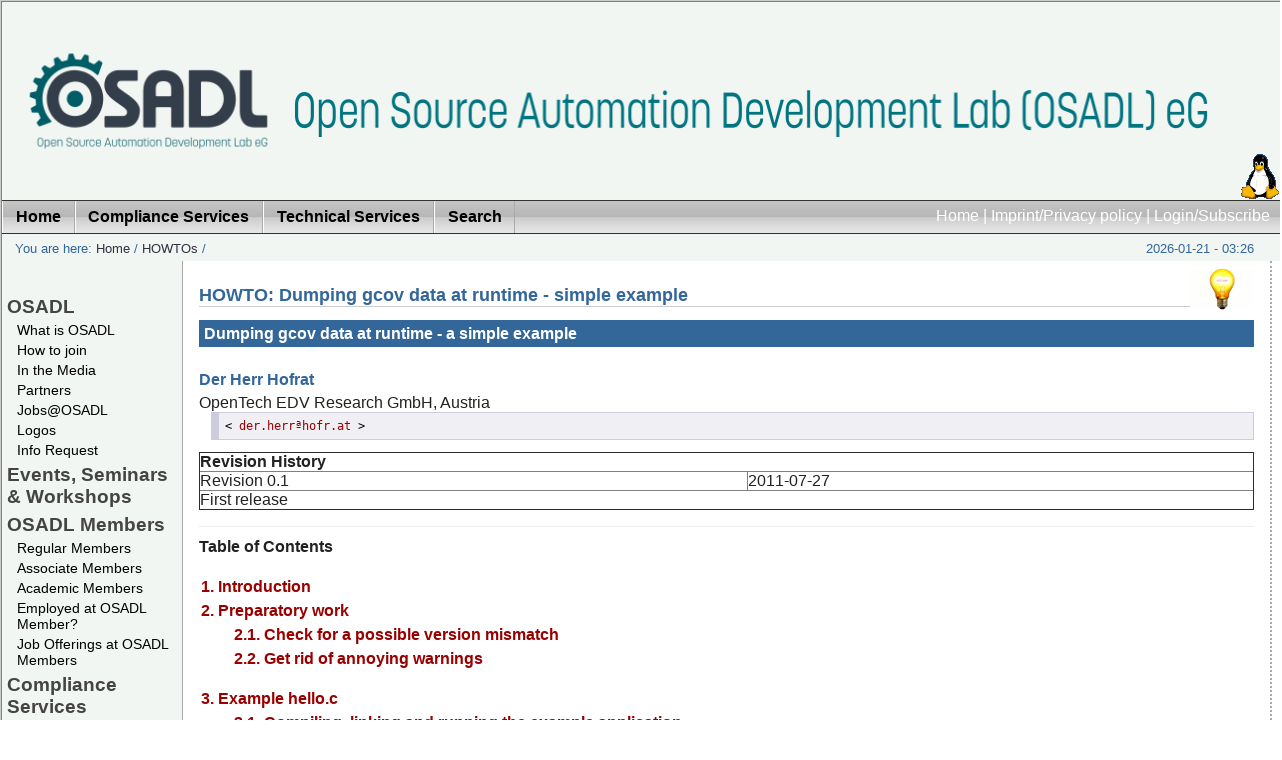

--- FILE ---
content_type: text/html; charset=utf-8
request_url: https://www.osadl.org/Dumping-gcov-data-at-runtime-simple-ex.online-coverage-analysis.0.html
body_size: 34340
content:
<?xml version="1.0" encoding="utf-8"?>
<!DOCTYPE html
     PUBLIC "-//W3C//DTD XHTML 1.0 Transitional//EN"
     "http://www.w3.org/TR/xhtml1/DTD/xhtml1-transitional.dtd">
<html xmlns="http://www.w3.org/1999/xhtml" xml:lang="en-US" lang="en-US">
<head>

<meta http-equiv="Content-Type" content="text/html; charset=utf-8" />
<!-- 
	OSADL - The Open Source Automation Development Lab

	This website is powered by TYPO3 - inspiring people to share!
	TYPO3 is a free open source Content Management Framework initially created by Kasper Skaarhoj and licensed under GNU/GPL.
	TYPO3 is copyright 1998-2010 of Kasper Skaarhoj. Extensions are copyright of their respective owners.
	Information and contribution at http://typo3.com/ and http://typo3.org/
-->

<base href="https://www.osadl.org/" />
<link rel="shortcut icon" type="image/x-icon" href="https://www.osadl.de/fileadmin/favicon.ico" />
<link rel="icon" type="image/x-icon" href="https://www.osadl.de/fileadmin/favicon.ico" />
<title>Dumping gcov data at runtime - simple example : OSADL - Open Source Automation Development Lab eG</title>
<meta name="generator" content="TYPO3 4.4 CMS" />

<link rel="stylesheet" type="text/css" href="typo3temp/stylesheet_75fd52bedf.css?1713533046" media="all" />



<script src="typo3temp/javascript_a1cb3a5978.js?1280472584" type="text/javascript"></script>


<link href="fileadmin/template/../css/layout_2col_fixed.css" rel="stylesheet" type="text/css" />
<!--[if lte IE 7]>
<link href="fileadmin/template/../css/explorer/iehacks_2col_fixed.css" rel="stylesheet" type="text/css" />
<![endif]-->

<link rel="alternate" type="application/rss+xml" title="RSS feed: OSADL News (UTF-8) " href="https://www.osadl.org/" />
<link rel="alternate" type="application/rss+xml" title="RSS feed: OSADL Latest Changes (UTF-8) " href="https://www.osadl.org/" />
<link rel="alternate" type="application/rss+xml" title="RSS feed: OSADL News (ISO-8859-1) " href="https://www.osadl.org/" />
<link rel="alternate" type="application/rss+xml" title="RSS feed: OSADL Latest Changes (ISO-8859-1) " href="https://www.osadl.org/" />
<meta name="description" content="OSADL promotes and supports the use of Open Source software in the automation and machine industry." />
<meta name="keywords" content="Realtime,Linux,Real-time,Realtime Linux,Real-time Linux,Open Source,Software,OSS,FOSS,Kernel,Automation,Cooperative,Member,Membership,Academic Member,Purchase Community" />
<meta name="robots" content="index,follow" />
<meta name="copyright" content="Open Source Automation Development Lab, (c) 2007-2024. All rights reserved." />
<meta http-equiv="content-language" content="en" />
<link rev="made" href="mailto:info at osadl.org" />
<meta http-equiv="reply-to" content="info at osadl.org" />
<meta name="author" content="Open Source Automation Development Lab contributors" />
<meta name="revisit-after" content="1 days" />
<meta name="google" value="notranslate" />
<meta name="google" content="notranslate" />
<script src="custom/setviewportminwidth.js" type="text/javascript"></script><meta name="viewport" content="width=device-width, height=device-height, initial-scale=1" />
<meta name="google-site-verification" content="TfcY7AzK0Y8ubZOAMC11y72zHRw7ZhxIDece1BGnsBs" />
<script src="custom/ataglance.js" type="text/javascript"></script>
<meta name="DC.Description" content="OSADL promotes and supports the use of Open Source software in the automation and machine industry." />
<meta name="DC.Subject" content="Realtime,Linux,Real-time,Realtime Linux,Real-time Linux,Open Source,Software,OSS,FOSS,Kernel,Automation,Cooperative,Member,Membership,Academic Member,Purchase Community" />
<meta name="DC.Rights" content="Open Source Automation Development Lab, (c) 2007-2024. All rights reserved." />
<meta name="DC.Language" scheme="NISOZ39.50" content="en" />
<meta name="DC.Creator" content="Open Source Automation Development Lab contributors" />
<link rel="schema.dc" href="http://purl.org/metadata/dublin_core_elements" />



</head>
<body translate="no" class="notranslate" style="notranslate">


<div id="page_margins"><!--###page_margins### begin -->
<div id="page" class="hold_floats"><!--###page### begin -->

	<table class="toptable" id="toptable">
		<tr>
			<td class="topleft" id="topleft"><a href="Home.1.0.html" target="_self"><img src="fileadmin/dam/logos/osadl/OSADL-topleft.png" alt="" title="" border="0" style="max-width: 100%;" /></a></td>
			<td class="topcenter" id="topcenter"><a href="Home.1.0.html" target="_self"><img src="fileadmin/dam/logos/osadl/OSADL-string-914.png" alt="" title="" border="0" style="max-width: 100%;" /></a></td>
			<td class="topright" id="topright"><a href="Home.1.0.html" target="_self"><img src="fileadmin/dam/logos/linux-logo.gif" alt="" title="" border="0" style="max-width: 100%;" /></a></td>
		</tr>
	</table>
<div id="header"><div id="topnav"><a class="skip" href="Dumping-gcov-data-at-runtime-simple-ex.online-coverage-analysis.0.html#content" title="Jump to content">Jump to content</a><a href="Home.1.0.html" target="_self" title="Back to the OSADL Home Page">Home</a>&nbsp;&#124;&nbsp;<a href="Imprint-Privacy-policy.75.0.html" target="_self" title="OSADL contact and legal notes">Imprint/Privacy policy</a>&nbsp;&#124;&nbsp;<a href="Login-Subscribe.26.0.html" target="_self" title="Get more from OSADL ...">Login/Subscribe</a></div></div>

<!-- #nav: Hauptnavigation -->
<div id="nav"><!--###nav### begin -->
	<a id="navigation" name="navigation"></a> <!-- Skiplink-Anker: Navigation -->
	<div id="nav_main"><ul><li><a href="Home.1.0.html" target="_self" title="Back to the OSADL Home Page"><span>Home</span></a></li><li><a href="Compliance-Services.compliance-services.0.html" target="_self"><span>Compliance Services</span></a></li><li><a href="Technical-Services.technical-services.0.html" target="_self"><span>Technical Services</span></a></li><li><a href="Search.osadl_sitesearch.0.html" target="_self" title="Search the OSADL Website using various search tool"><span>Search</span></a></li></ul></div>
<!--###nav### end --></div>
<!-- #nav: - Ende -->

<!-- #main: Beginn Inhaltsbereich -->
<div id="main"><!--###main### begin -->
<div id="teaser" class="clearfix"><div class="block1">You are here:&nbsp;<a href="Home.1.0.html" target="_self" title="Back to the OSADL Home Page">Home</a>&nbsp;/&nbsp;<a href="HOWTOs.howtos.0.html" target="_self" title="How to install, configure and use the OSADL provided software">HOWTOs</a>&nbsp;/&nbsp;</div><div class="aktDatum">2026-01-21 - 03:26</div></div>

<!-- #col1: Erste Float-Spalte des Inhaltsbereiches -->
    <div id="col1"><!--###col1### begin -->
      <div class="vnav"><!--###vnav### begin -->
      	<ul id="menu_left"><li class="menu-left-lvl1-no"><a href="OSADL.107.0.html?&amp;no_cache=1" target="_self" onfocus="blurLink(this);">OSADL</a></li><li class="menu-left-lvl2-no"><a href="What-is-OSADL.osadl-definition.0.html" target="_self" onfocus="blurLink(this);">What is OSADL</a></li><li class="menu-left-lvl2-no"><a href="How-to-join.how-to-become-a-member.0.html" target="_self" onfocus="blurLink(this);">How to join</a></li><li class="menu-left-lvl2-no"><a href="In-the-Media.mediapressinternet.0.html" target="_self" onfocus="blurLink(this);">In the Media</a></li><li class="menu-left-lvl2-no"><a href="Partners.osadlpartnerorganizations.0.html" target="_self" onfocus="blurLink(this);">Partners</a></li><li class="menu-left-lvl2-no"><a href="Jobs-OSADL.jobs-at-osadl-hd.0.html" target="_self" onfocus="blurLink(this);">Jobs@OSADL</a></li><li class="menu-left-lvl2-no"><a href="Logos.osadl-logos0.0.html" target="_self" onfocus="blurLink(this);">Logos</a></li><li class="menu-left-lvl2-no"><a href="Info-Request.info_request.0.html" target="_self" onfocus="blurLink(this);">Info Request</a></li><li class="menu-left-lvl1-no"><a href="Events-Seminars-Workshops.events0.0.html" target="_self" onfocus="blurLink(this);">Events, Seminars &amp; Workshops</a></li><li class="menu-left-lvl1-no"><a href="OSADL-Members.osadl_members.0.html" target="_self" onfocus="blurLink(this);">OSADL Members</a></li><li class="menu-left-lvl2-no"><a href="Regular-Members.osadl_members0.0.html" target="_self" onfocus="blurLink(this);">Regular Members</a></li><li class="menu-left-lvl2-no"><a href="Associate-Members.osadl_associate_members.0.html" target="_self" onfocus="blurLink(this);">Associate Members</a></li><li class="menu-left-lvl2-no"><a href="Academic-Members.osadl_academic_members.0.html" target="_self" onfocus="blurLink(this);">Academic Members</a></li><li class="menu-left-lvl2-no"><a href="Employed-at-OSADL-Member.flyer-to-encourage-osadl-login.0.html" target="_self" onfocus="blurLink(this);">Employed at OSADL Member?</a></li><li class="menu-left-lvl2-no"><a href="Job-Offerings-at-OSADL-Members.jobs.0.html" target="_self" onfocus="blurLink(this);">Job Offerings at OSADL Members</a></li><li class="menu-left-lvl1-no"><a href="Compliance-Services.compliance-services.0.html" target="_self" onfocus="blurLink(this);">Compliance Services</a></li><li class="menu-left-lvl2-no"><a href="OSADL-Open-Source-Policy-Template.os-policy-template.0.html" target="_self" onfocus="blurLink(this);">OSADL Open Source Policy Template</a></li><li class="menu-left-lvl2-no"><a href="OSADL-Open-Source-License-Checklists.oss-compliance-lists.0.html" target="_self" onfocus="blurLink(this);">OSADL Open Source License Checklists</a></li><li class="menu-left-lvl2-no"><a href="OSADL-FOSS-Legal-Knowledge-Database.legal-knowledge-faq.0.html" target="_self" onfocus="blurLink(this);">OSADL FOSS Legal Knowledge Database</a></li><li class="menu-left-lvl2-no"><a href="Open-Source-License-Compliance-Tool-Supp.oss-legal-compliance-tools.0.html" target="_self" onfocus="blurLink(this);">Open Source License Compliance Tool Support</a></li><li class="menu-left-lvl2-no"><a href="OSSelot-The-Open-Source-Curation-Datab.share-and-reuse-foss-clearance.0.html" target="_self" onfocus="blurLink(this);">OSSelot – The Open Source Curation Database</a></li><li class="menu-left-lvl2-no"><a href="CRA-Compliance-Support-Projects.cyber-resilience-act-support.0.html" target="_self" onfocus="blurLink(this);">CRA Compliance Support Projects</a></li><li class="menu-left-lvl2-no"><a href="OSADL-Container-Base-Image.osadl-container-base-image.0.html" target="_self" onfocus="blurLink(this);">OSADL Container Base Image</a></li><li class="menu-left-lvl2-no"><a href="License-Compliance-Audit.osadl-services-lca.0.html" target="_self" onfocus="blurLink(this);">License Compliance Audit</a></li><li class="menu-left-lvl2-no"><a href="FOSS-Compliance-Check.foss-compliance-check.0.html" target="_self" onfocus="blurLink(this);">FOSS Compliance Check</a></li><li class="menu-left-lvl1-no"><a href="Technical-Services.technical-services.0.html" target="_self" onfocus="blurLink(this);">Technical Services</a></li><li class="menu-left-lvl2-no"><a href="Real-time-Linux.linux-mainline-rt.0.html" target="_self" onfocus="blurLink(this);">Real-time Linux</a></li><li class="menu-left-lvl2-no"><a href="OSADL-QA-Farm-Real-time.linux-real-time.0.html" target="_self" onfocus="blurLink(this);">OSADL QA Farm Real-time</a></li><li class="menu-left-lvl2-no"><a href="Quality-assurance-at-the-OSADL-QA-Farm.osadl-services-qa.0.html" target="_self" onfocus="blurLink(this);">Quality assurance at the OSADL QA Farm</a></li><li class="menu-left-lvl2-no"><a href="OSADL-Linux-Add-on-Patches.kernelpatches.0.html" target="_self" onfocus="blurLink(this);">OSADL Linux Add-on Patches</a></li><li class="menu-left-lvl2-no"><a href="OPC-UA-PubSub-over-TSN.opcua-tsn.0.html" target="_self" onfocus="blurLink(this);">OPC UA PubSub over TSN</a></li><li class="menu-left-lvl2-no"><a href="Safety-Critical-Linux.safety-critical-linux.0.html" target="_self" onfocus="blurLink(this);">Safety Critical Linux</a></li><li class="menu-left-lvl2-no"><a href="OSADL-Technical-Tools.technical-tools.0.html" target="_self" onfocus="blurLink(this);">OSADL Technical Tools</a></li><li class="menu-left-lvl1-no"><a href="Community-Projects.community-projects.0.html" target="_self" onfocus="blurLink(this);">Community Projects</a></li><li class="menu-left-lvl2-no"><a href="Immediate-C.immediate-c-project-page.0.html" target="_self" onfocus="blurLink(this);">Immediate C</a></li><li class="menu-left-lvl1-no"><a href="Books.osadl-books.0.html" target="_self" onfocus="blurLink(this);">Books</a></li><li class="menu-left-lvl2-no"><a href="OSADL-Academic-Works.academic-works.0.html" target="_self" onfocus="blurLink(this);">OSADL Academic Works</a></li><li class="menu-left-lvl2-no"><a href="Other-Books.externally-produced-books.0.html" target="_self" onfocus="blurLink(this);">Other Books</a></li><li class="menu-left-lvl1-act"><a href="HOWTOs.howtos.0.html" target="_self" onfocus="blurLink(this);">HOWTOs</a></li><li class="menu-left-lvl1-no"><a href="Downloads.downloads.0.html" target="_self" onfocus="blurLink(this);">Downloads</a></li><li class="menu-left-lvl1-no"><a href="Imprint-Privacy-policy.75.0.html" target="_self" onfocus="blurLink(this);">Imprint/Privacy policy</a></li><li class="menu-left-lvl2-no"><a href="Legal-documents.bylaws-and-anti-trust-guide.0.html" target="_self" onfocus="blurLink(this);">Legal documents</a></li><li class="menu-left-lvl2-no"><a href="OSADL-Datenschutzerklaerung.osadl-privacy-policy.0.html" target="_self" onfocus="blurLink(this);">OSADL Datenschutzerklärung</a></li><li class="menu-left-lvl2-no"><a href="OSADL-Privacy-policy.osadl-datenschutzerklaerung.0.html" target="_self" onfocus="blurLink(this);">OSADL Privacy policy</a></li><li class="menu-left-lvl1-no"><a href="Search.osadl_sitesearch.0.html" target="_self" onfocus="blurLink(this);">Search</a></li><li class="menu-left-lvl1-no"><a href="Login-Subscribe.26.0.html" target="_self" onfocus="blurLink(this);">Login/Subscribe</a></li></ul>
      <!--###vnav### end --></div>
      
      <div id="col1_content" class="clearfix"></div>
    <!--###col1### end --></div>
<!-- #col1: - Ende -->

<a id="content" name="content"></a> <!-- Skiplink-Anker: Content -->
<!-- #col3: Statische Spalte des Inhaltsbereiches -->
    <div id="col3"><!--###col3### begin -->
    	<!--TYPO3SEARCH_begin-->
      <div id="col3_content" class="clearfix"><!--###col3_content### begin -->
										
      	<div id="col3_innen" class="floatbox"><div id="c5736" class="csc-default"><div class="csc-textpic csc-textpic-intext-right-nowrap"><div class="csc-textpic-imagewrap csc-textpic-single-image"><div class="csc-textpic-imagerow csc-textpic-imagerow-none"><a href="HOWTOs.howtos.0.html" target="_self" title="OSADL HOWTOs"><img src="uploads/pics/bulb_32.gif" width="64" height="42" border="0" alt="OSADL HOWTOs" /></a></div></div><div class="csc-textpic-text"><div class="csc-textpicHeader csc-textpicHeader-25"><h1 class="csc-firstHeader">HOWTO: Dumping gcov data at runtime - simple example</h1></div></div></div></div><div id="c5735" class="csc-default"><div class="article" lang="en" xml:lang="en"><div class="titlepage"><div><div><h2 class="title"><a id="id2793588"></a>
                Dumping gcov data at runtime - a simple example
        </h2></div><div><div class="authorgroup"><div class="author"><h3 class="author"><span class="firstname">
                                        Der Herr
                                </span> <span class="surname">
                                        Hofrat
                                </span></h3><div class="affiliation">
                                        OpenTech EDV Research GmbH, Austria
                                </div><code class="email">&lt;<a href="javascript:linkTo_UnCryptMailto('pdlowr-ghu1khuuCkriu1dw');">
                                        der.herr&ordf;hofr.at
                                </a>&gt;</code></div></div></div><div><div class="revhistory"><table border="1" width="100%" summary="Revision history"><tr><th align="left" valign="top" colspan="2"><b>Revision History</b></th></tr><tr><td align="left">Revision 0.1</td><td align="left">2011-07-27</td></tr><tr><td align="left" colspan="2">First release</td></tr></table></div></div></div><hr /></div><div class="toc"><p><b>Table of Contents</b></p><dl><dt><span class="sect1"><a href="https://www.osadl.org/Dumping-gcov-data-at-runtime-simple-ex.online-coverage-analysis.0.html#Introduction">1. 
                        Introduction
                </a></span></dt><dt><span class="sect1"><a href="https://www.osadl.org/Dumping-gcov-data-at-runtime-simple-ex.online-coverage-analysis.0.html#Preparatory_work">2. 
                        Preparatory work
                </a></span></dt><dd><dl><dt><span class="sect2"><a href="https://www.osadl.org/Dumping-gcov-data-at-runtime-simple-ex.online-coverage-analysis.0.html#Check_for_a_possible_version_mismatch">2.1. 
                                Check for a possible version mismatch
                        </a></span></dt><dt><span class="sect2"><a href="https://www.osadl.org/Dumping-gcov-data-at-runtime-simple-ex.online-coverage-analysis.0.html#Get_rid_of_annoying_warnings">2.2. 
                                Get rid of annoying warnings
                        </a></span></dt></dl></dd><dt><span class="sect1"><a href="https://www.osadl.org/Dumping-gcov-data-at-runtime-simple-ex.online-coverage-analysis.0.html#Example_hello.c">3. 
                        Example hello.c
                </a></span></dt><dd><dl><dt><span class="sect2"><a href="https://www.osadl.org/Dumping-gcov-data-at-runtime-simple-ex.online-coverage-analysis.0.html#Compiling_linking_and_running_the_example_application">3.1. 
                                Compiling, linking and running the example application
                        </a></span></dt><dt><span class="sect2"><a href="https://www.osadl.org/Dumping-gcov-data-at-runtime-simple-ex.online-coverage-analysis.0.html#Dumping_and_analyzing_the_coverage_data">3.2. 
                                Dumping and analyzing the coverage data
                        </a></span></dt><dt><span class="sect2"><a href="https://www.osadl.org/Dumping-gcov-data-at-runtime-simple-ex.online-coverage-analysis.0.html#Conclusion">3.3. 
                                Conclusion
                        </a></span></dt><dt><span class="sect2"><a href="https://www.osadl.org/Dumping-gcov-data-at-runtime-simple-ex.online-coverage-analysis.0.html#Example_code">3.4. 
                                Example code
                        </a></span></dt></dl></dd><dt><span class="sect1"><a href="https://www.osadl.org/Dumping-gcov-data-at-runtime-simple-ex.online-coverage-analysis.0.html#Listing">4. 
                        Listing
                </a></span></dt></dl></div><div class="sect1" lang="en" xml:lang="en"><div class="titlepage"><div><div><h2 class="title" style="clear: both"><a id="Introduction"></a>1.�
                        Introduction
                </h2></div></div></div><p>
                        The gnu code coverage tool <span><strong class="command">gcov</strong></span> is generally used to dump the coverage data when the program exits - for some embedded systems or for server processes you need a means to dump coverage data of particular situations, i.e. when a client connects. To achieve this, one might need to dump the coverage data triggered by a runtime condition in the code or by an external signal. In this HOWTO, we briefly describe how to kick <span><strong class="command">gcov</strong></span> at runtime. It seems that this is not quite the intended use and maybe the <span><strong class="command">gcov</strong></span> maintainer would consider making <span><strong class="command">gcov_flush</strong></span> available in a more direct way for such use cases. Nevertheless, it is not really that wild a business to get access to the data in a clean way - which we demonstrate here based on a trivial infinite loop example. What this is good for is to get the coverage data of a specific portion of the code at execution time, for debugging purposes, for analysis (test coverage) or to optimize for a particular case by feeding the relevant part back to the compiler with <span><strong class="command">-fbranch-probabilities</strong></span>.
                </p><p>
                        This example was running on a stock Debian squeeze 6.0.2 with the default toolchain.
                </p></div><div class="sect1" lang="en" xml:lang="en"><div class="titlepage"><div><div><h2 class="title" style="clear: both"><a id="Preparatory_work"></a>2.�
                        Preparatory work
                </h2></div></div></div><div class="sect2" lang="en" xml:lang="en"><div class="titlepage"><div><div><h3 class="title"><a id="Check_for_a_possible_version_mismatch"></a>2.1.�
                                Check for a possible version mismatch
                        </h3></div></div></div><p>
                                In a first step, make sure that you will be using the proper <span><strong class="command">libgcov</strong></span> that fits your compiler - check with <span><strong class="command">gcc --version</strong></span> if unsure.
</p><pre class="programlisting">hofrat@debian:~/gcov$ gcc --version
gcc (Debian 4.3.2-1.1) 4.3.2
Copyright (C) 2008 Free Software Foundation, Inc.
This is free software; see the source for copying conditions.  There is NO
warranty; not even for MERCHANTABILITY or FITNESS FOR A PARTICULAR PURPOSE.</pre><p>

</p><pre class="programlisting">hofrat@debian:~/gcov$ ls /usr/lib/gcc/x86_64-linux-gnu/4.3/libgcov.a 
/usr/lib/gcc/x86_64-linux-gnu/4.3/libgcov.a</pre><p>
                        </p></div><div class="sect2" lang="en" xml:lang="en"><div class="titlepage"><div><div><h3 class="title"><a id="Get_rid_of_annoying_warnings"></a>2.2.�
                                Get rid of annoying warnings
                        </h3></div></div></div><p>
                                Note that even if you link with <span><strong class="command">-lgcov</strong></span>, <span><strong class="command">gcc</strong></span> will fuss at you about:
</p><pre class="programlisting">hello.c: In function 'my_handler':
hello.c:17: warning: implicit declaration of function '__gcov_flush'</pre><p>
                                To get around this, check the prototype of <span><strong class="command">__gcov_flush</strong></span> in the <span><strong class="command">gcc</strong></span> sources in <span><strong class="command">gcc/gcov-io.h</strong></span> and add a proper declaration to your source file.
                        </p></div></div><div class="sect1" lang="en" xml:lang="en"><div class="titlepage"><div><div><h2 class="title" style="clear: both"><a id="Example_hello.c"></a>3.�
                        Example hello.c
                </h2></div></div></div><div class="sect2" lang="en" xml:lang="en"><div class="titlepage"><div><div><h3 class="title"><a id="Compiling_linking_and_running_the_example_application"></a>3.1.�
                                Compiling, linking and running the example application
                        </h3></div></div></div><p>
                                The <span><strong class="command">-fprofile-arcs</strong></span> is the flag to instrument the code, basically adding a 64-bit counter in each basic-block, <span><strong class="command">-ftest-coverage</strong></span> tells <span><strong class="command">gcc</strong></span> to dump the notes file for each source file as <span><strong class="command">SOURCE.gcno</strong></span>. For details check <span><strong class="command">man 1 gcov</strong></span>.
</p><pre class="programlisting">hofrat@debian:~/gcov$ gcc -Wall -fprofile-arcs -ftest-coverage hello.c -o hello</pre><p>
</p><pre class="programlisting">hofrat@debian:~/gcov$ ls
hello  hello.c  hello.gcno</pre><p>
                        </p><p>
                                The process is started as background process so that we can examplify how to inspect it using our signal handler and <span><strong class="command">gcov</strong></span> at runtime.
</p><pre class="programlisting">hofrat@debian:~/gcov$ ./hello &amp;
[1] 5164</pre><p>
                        </p></div><div class="sect2" lang="en" xml:lang="en"><div class="titlepage"><div><div><h3 class="title"><a id="Dumping_and_analyzing_the_coverage_data"></a>3.2.�
                                Dumping and analyzing the coverage data
                        </h3></div></div></div><p>
                                Sending the <span><strong class="command">SIGUSR1</strong></span> signal to the <span><strong class="command">hello</strong></span> process dumps the <span><strong class="command">gcov</strong></span> data, and we can generate the coverage with <span><strong class="command">gcov</strong></span> using the intermediate data. The runtime data are dumped into <span><strong class="command">hello.gcda</strong></span> (<span><strong class="command">hello.gcno</strong></span> was generated during compilation - for details see the <span><strong class="command">gcov</strong></span> man page).
</p><pre class="programlisting">hofrat@debian:~/gcov$ killall -USR1 hello
received signal
2514147346</pre><p>
                        </p><p>
                                Use <span><strong class="command">gcov</strong></span> for analysis:
</p><pre class="programlisting">hofrat@debian:~/gcov$ gcov hello
File 'hello.c'
Lines executed:100.00% of 14
hello.c:creating 'hello.c.gcov'</pre><p>

</p><pre class="programlisting">hofrat@debian:~/gcov$ tail hello.c.gcov
        1:   34:  new_action.sa_flags = 0;
        -:   35:
        1:   36:  sigaction(SIGUSR1, NULL, &amp;old_action);
        1:   37:  if (old_action.sa_handler != SIG_IGN)
        1:   38:    sigaction (SIGUSR1, &amp;new_action, NULL);
        -:   39:
        -:   40:  /* infinite loop - to exemplify dumping coverage data while program runs */
2514147346:   41:  for(n = 0; ; n++)
5028294692:   42:    i++;
        -:   43:}</pre><p>
                                As only the runtime loop is of interest in this trivial example we simply use <span><strong class="command">tail</strong></span> on the generated hello.c.gcov file to show that the runtime data is updated. Note that there is of course no strict synchronization, and the runtime data in this case roughly reflect the state of affairs at the time the signal was received.
                        </p><p>
                                The next sequence is just a repetition showing that the data at runtime can be updated effectively without terminating the process. Note though that reading the counters in this state is in no way synchronized, so be careful with interpretation of the data.
</p><pre class="programlisting">hofrat@debian:~/gcov$ killall -USR1 hello
received signal
186275468151</pre><p>

</p><pre class="programlisting">hofrat@debian:~/gcov$ gcov hello
File 'hello.c'
Lines executed:100.00% of 15
hello.c:creating 'hello.c.gcov'</pre><p>

</p><pre class="programlisting">hofrat@debian:~/gcov$ tail hello.c.gcov
        1:   34:  new_action.sa_flags = 0;
        -:   35:
        1:   36:  sigaction(SIGUSR1, NULL, &amp;old_action);
        1:   37:  if (old_action.sa_handler != SIG_IGN)
        1:   38:    sigaction (SIGUSR1, &amp;new_action, NULL);
        -:   39:
        -:   40:  /* infinite loop - to exemplify dumping coverage data while program runs */
186275468151:   41:  for(n = 0; ; n++)
372550936302:   42:    i++;
        -:   43:}</pre><p>
                        </p></div><div class="sect2" lang="en" xml:lang="en"><div class="titlepage"><div><div><h3 class="title"><a id="Conclusion"></a>3.3.�
                                Conclusion
                        </h3></div></div></div><p>
                                So now you can query the <span><strong class="command">gcov</strong></span> data at runtime with a simple <span><strong class="command">SIGUSR1</strong></span> signal and then convert it with <span><strong class="command">gcov</strong></span> or <span><strong class="command">lcov</strong></span> as you like. No need to invent anything new. Code example below. This might not be the most elegant solution but I guess it should solve the problem of not wanting to wait until the end of the program to inspect coverage as well as getting specific coverage data for a code section of interest. You of course could also dump the coverage data from your program by simply calling <span><strong class="command">__gcov_flush();</strong></span> if some condition occurs.
                        </p></div><div class="sect2" lang="en" xml:lang="en"><div class="titlepage"><div><div><h3 class="title"><a id="Example_code"></a>3.4.�
                                Example code
                        </h3></div></div></div><p>
                                The wild and daring code example is as found below - note that the <span><strong class="command">__gcov_flush()</strong></span> function is not documented in a man page or the like - if you want to know details, download the <span><strong class="command">gcc</strong></span> sources and check the files in <span><strong class="command">gcc/gcov_*.c</strong></span> for details.
                        </p><p>
                                The symbol <span><strong class="command">__gcov_flush</strong></span> is available as a global symbol in <span><strong class="command">libgcov.a</strong></span> as can be seen by inspection with <span><strong class="command">nm</strong></span>:
</p><pre class="programlisting">hofrat@debian:~/gcov$ nm --print-armap libgcov.a | grep gcov_flush
__gcov_flush in _gcov.o
00000000000013c0 T __gcov_flush
...</pre><p>
                                This might not be the most elegant way to do it - but it seems like this problem is not really described anywhere - at least I did not find a description of this solution in a reasonable time. It also may well be <span><strong class="command">gcc</strong></span> version dependent so you might need to adjust the actual routine to be called in the signal handler depending on the <span><strong class="command">gcc</strong></span> version in use.
                        </p></div></div><div class="sect1" lang="en" xml:lang="en"><div class="titlepage"><div><div><h2 class="title" style="clear: both"><a id="Listing"></a>4.�
                        Listing
                </h2></div></div></div><p>
</p><pre class="programlisting">/* dumping gcov data at runtime - note: no error handling to keep it simple */
/* Compile: gcc -Wall -fprofile-arcs -ftest-coverage hello.c -o hello
 * Run: ./hello &amp;
 *      kill -s SIGUSR1 `pidof hello`
 *
 * Author: Der Herr Hofr.at
 * Copyright: OpenTech EDV Research GmbH 2011
 * License: GPL V2
 */
#include &lt;stdio.h&gt;  
#include &lt;signal.h&gt;
#include &lt;sys/types.h&gt;
#include &lt;unistd.h&gt;
#include &lt;stdlib.h&gt;

static unsigned long long i = 0;
void __gcov_flush(void); /* check in gcc sources gcc/gcov-io.h for the prototype */

void my_handler(int signum)
{
  printf("received signal\n");
  printf("%llu\n", i);
  __gcov_flush(); /* dump coverage data on receiving SIGUSR1 */
}

int main(int argc, char **argv)
{
  struct sigaction new_action, old_action;
  int n;

  /* setup signal hander */
  new_action.sa_handler = my_handler;
  sigemptyset(&amp;new_action.sa_mask);
  new_action.sa_flags = 0;

  sigaction(SIGUSR1, NULL, &amp;old_action);
  if (old_action.sa_handler != SIG_IGN)
    sigaction (SIGUSR1, &amp;new_action, NULL);

  /* infinite loop - to exemplify dumping coverage data while program runs */
  for(n = 0; ; n++)
    i++;
}</pre><p>
                </p></div></div></div><div id="c5739" class="csc-default"><div class="csc-header csc-header-n3"><h1>Document in PDF format</h1></div><p class="bodytext"> <a href="fileadmin/dam/interface/docbook/howtos/coverage.pdf">coverage.pdf</a> </p></div><div id="c5742" class="csc-default">&nbsp;<br /><p>
    <a href="https://validator.w3.org/check?uri=www.osadl.org/Dumping-gcov-data-at-runtime-simple-ex.online-coverage-analysis.0.html">
      <img src="fileadmin/img/valid-xhtml10" alt="Valid XHTML 1.0 Transitional" height="31" width="88" />
    </a>
  </p></div><div id="c5734" class="csc-default"><p>
<input type="button" value="Back" onclick="history.back()" />
</p></div><p class="csc-linkToTop"><a href="Dumping-gcov-data-at-runtime-simple-ex.online-coverage-analysis.0.html#"><img src="fileadmin/img/top.gif" width="11" height="15" border="0" alt="To top" title="To top" /></a></p></div>
      <!--###col3_content### end --></div>
      <!--TYPO3SEARCH_end-->
      <!-- IE Column Clearing -->
	  <div id="ie_clearing"><!--###ie_clearing### begin -->&nbsp;<!--###ie_clearing### end --></div>
      <!-- Ende: IE Column Clearing -->
    <!--###col3### end --></div>
<!-- #col3: - Ende -->

<!--###main### end --></div>
<!-- #main: - Ende -->

<!-- #Footer: Beginn Fusszeile -->
<div id="footer"><!--###footer### begin -->
	<table width="100%">
		<tr>
		  <td align="left" style="width: 180px; text-align: left;" id="subfooterleft"><a href="https://www.youtube.com/channel/UCxU99h1qZu5n2v4IXrYQovg" title="Visit our channel on YouTube" target="_blank"><img src="fileadmin/dam/logos/youtube_social_icon_red-40x28.png" alt="YouTube" /></a></td>
		  <td align="center" id="subsubfooter"><a href="https://lwn.net/" title="OSADL supports LWN.net - Linux info from the source" target="_blank"><img src="fileadmin/dam/images/LWN-Linux-info-from-the-source.png" alt="LWN.net" /></a></td>
		  <td align="right" style="width: 180px; text-align: right;" id="subfooterright"><a href="https://de.linkedin.com/company/osadl" title="Join us on Linked In" target="_blank"><img src="fileadmin/dam/logos/LI-In-Bug-40x26.png" alt="Linked In" /></a></td>
		</tr>
		<tr>
		  <td align="left" id="footerleft">Access:&nbsp;<i>public</i></td>
		  <td id="footercenter">&nbsp;</td>
		  <td align="right" id="footerright"><i><a href="https://www.osadl.org/?id=1165">Short link to this page</a></i></td>
		</tr>
		<tr>
		  <td align="center" colspan="3" id="last_modified">This page was last modified on &nbsp;2025-12-05 - 17:08</td>
		</tr>
	</table>
	<hr class="hide" />
<!--###footer### end --></div>
<!-- #Footer: Ende -->
<!--###page### end --></div>
<!--###page_margins### end --></div>




</body>
</html>